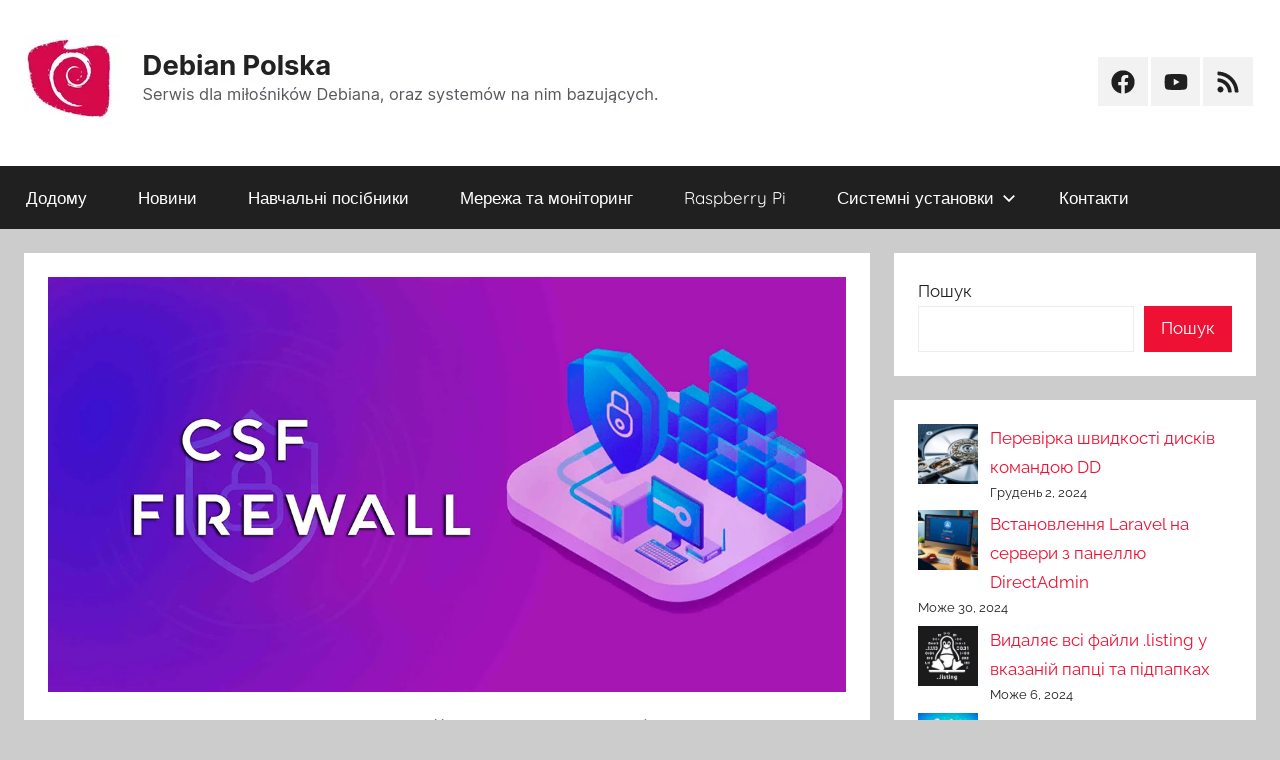

--- FILE ---
content_type: text/html; charset=UTF-8
request_url: https://debianpolska.pl/uk/instalacja-firewall-csf-w-systemie-debian-11/
body_size: 20298
content:
<!DOCTYPE html>
<html lang="uk" dir="ltr">

<head>
<meta charset="UTF-8">
<meta name="viewport" content="width=device-width, initial-scale=1">
<link rel="profile" href="http://gmpg.org/xfn/11">

<title>Встановлення CSF Firewall у системі Debian 11 &#8211; DebianPolska.pl</title>
<meta name='robots' content='max-image-preview:large' />
<link rel="preload" href="https://debianpolska.pl/wp-content/plugins/rate-my-post/public/css/fonts/ratemypost.ttf" type="font/ttf" as="font" crossorigin="anonymous"><link rel="amphtml" href="https://debianpolska.pl/instalacja-firewall-csf-w-systemie-debian-11/amp/" /><meta name="generator" content="AMP for WP 1.1.11"/><link rel="alternate" type="application/rss+xml" title="DebianPolska.pl &raquo; Feed" href="https://debianpolska.pl/uk/feed/" />
<link rel="alternate" type="application/rss+xml" title="DebianPolska.pl &raquo; Comments Feed" href="https://debianpolska.pl/uk/comments/feed/" />
<link rel="alternate" type="application/rss+xml" title="DebianPolska.pl &raquo; Встановлення CSF Firewall у системі Debian 11 Comments Feed" href="https://debianpolska.pl/uk/instalacja-firewall-csf-w-systemie-debian-11/feed/" />
<link rel="alternate" title="oEmbed (JSON)" type="application/json+oembed" href="https://debianpolska.pl/uk/wp-json/oembed/1.0/embed?url=https%3A%2F%2Fdebianpolska.pl%2Finstalacja-firewall-csf-w-systemie-debian-11%2F" />
<link rel="alternate" title="oEmbed (XML)" type="text/xml+oembed" href="https://debianpolska.pl/uk/wp-json/oembed/1.0/embed?url=https%3A%2F%2Fdebianpolska.pl%2Finstalacja-firewall-csf-w-systemie-debian-11%2F&format=xml" />
<style id='wp-img-auto-sizes-contain-inline-css' type='text/css'>img:is([sizes=auto i],[sizes^="auto," i]){contain-intrinsic-size:3000px 1500px}</style>
<style id="litespeed-ccss">ul{box-sizing:border-box}.wp-block-search__button{margin-left:10px;word-break:normal}.wp-block-search__inside-wrapper{display:flex;flex:auto;flex-wrap:nowrap;max-width:100%}.wp-block-search__label{width:100%}.wp-block-search__input{-webkit-appearance:initial;appearance:none;border:1px solid #949494;flex-grow:1;margin-left:0;margin-right:0;min-width:3rem;padding:8px;text-decoration:unset!important}:root{--wp--preset--font-size--normal:16px;--wp--preset--font-size--huge:42px}.screen-reader-text{border:0;clip:rect(1px,1px,1px,1px);-webkit-clip-path:inset(50%);clip-path:inset(50%);height:1px;margin:-1px;overflow:hidden;padding:0;position:absolute;width:1px;word-wrap:normal!important}body{--wp--preset--color--black:#000;--wp--preset--color--cyan-bluish-gray:#abb8c3;--wp--preset--color--white:#fff;--wp--preset--color--pale-pink:#f78da7;--wp--preset--color--vivid-red:#cf2e2e;--wp--preset--color--luminous-vivid-orange:#ff6900;--wp--preset--color--luminous-vivid-amber:#fcb900;--wp--preset--color--light-green-cyan:#7bdcb5;--wp--preset--color--vivid-green-cyan:#00d084;--wp--preset--color--pale-cyan-blue:#8ed1fc;--wp--preset--color--vivid-cyan-blue:#0693e3;--wp--preset--color--vivid-purple:#9b51e0;--wp--preset--color--primary:#e13;--wp--preset--color--secondary:#d5001a;--wp--preset--color--tertiary:#b00;--wp--preset--color--accent:#1153ee;--wp--preset--color--highlight:#eedc11;--wp--preset--color--light-gray:#f2f2f2;--wp--preset--color--gray:#666;--wp--preset--color--dark-gray:#202020;--wp--preset--gradient--vivid-cyan-blue-to-vivid-purple:linear-gradient(135deg,rgba(6,147,227,1) 0%,#9b51e0 100%);--wp--preset--gradient--light-green-cyan-to-vivid-green-cyan:linear-gradient(135deg,#7adcb4 0%,#00d082 100%);--wp--preset--gradient--luminous-vivid-amber-to-luminous-vivid-orange:linear-gradient(135deg,rgba(252,185,0,1) 0%,rgba(255,105,0,1) 100%);--wp--preset--gradient--luminous-vivid-orange-to-vivid-red:linear-gradient(135deg,rgba(255,105,0,1) 0%,#cf2e2e 100%);--wp--preset--gradient--very-light-gray-to-cyan-bluish-gray:linear-gradient(135deg,#eee 0%,#a9b8c3 100%);--wp--preset--gradient--cool-to-warm-spectrum:linear-gradient(135deg,#4aeadc 0%,#9778d1 20%,#cf2aba 40%,#ee2c82 60%,#fb6962 80%,#fef84c 100%);--wp--preset--gradient--blush-light-purple:linear-gradient(135deg,#ffceec 0%,#9896f0 100%);--wp--preset--gradient--blush-bordeaux:linear-gradient(135deg,#fecda5 0%,#fe2d2d 50%,#6b003e 100%);--wp--preset--gradient--luminous-dusk:linear-gradient(135deg,#ffcb70 0%,#c751c0 50%,#4158d0 100%);--wp--preset--gradient--pale-ocean:linear-gradient(135deg,#fff5cb 0%,#b6e3d4 50%,#33a7b5 100%);--wp--preset--gradient--electric-grass:linear-gradient(135deg,#caf880 0%,#71ce7e 100%);--wp--preset--gradient--midnight:linear-gradient(135deg,#020381 0%,#2874fc 100%);--wp--preset--font-size--small:13px;--wp--preset--font-size--medium:20px;--wp--preset--font-size--large:36px;--wp--preset--font-size--x-large:42px;--wp--preset--spacing--20:.44rem;--wp--preset--spacing--30:.67rem;--wp--preset--spacing--40:1rem;--wp--preset--spacing--50:1.5rem;--wp--preset--spacing--60:2.25rem;--wp--preset--spacing--70:3.38rem;--wp--preset--spacing--80:5.06rem;--wp--preset--shadow--natural:6px 6px 9px rgba(0,0,0,.2);--wp--preset--shadow--deep:12px 12px 50px rgba(0,0,0,.4);--wp--preset--shadow--sharp:6px 6px 0px rgba(0,0,0,.2);--wp--preset--shadow--outlined:6px 6px 0px -3px rgba(255,255,255,1),6px 6px rgba(0,0,0,1);--wp--preset--shadow--crisp:6px 6px 0px rgba(0,0,0,1)}.rmp-widgets-container.rmp-wp-plugin.rmp-main-container p{margin:0}.rmp-widgets-container.rmp-wp-plugin.rmp-main-container .rmp-rating-widget__submit-btn{display:none}.rmp-widgets-container.rmp-wp-plugin.rmp-main-container .rmp-rating-widget__not-rated{margin:0 0 .4rem}.rmp-widgets-container.rmp-wp-plugin.rmp-main-container .rmp-rating-widget__not-rated--hidden{display:none;margin:0}.rmp-btn{background-color:#ffcc36;border:none;color:#fff;padding:.5rem;text-decoration:none;font-size:1rem;margin-bottom:.4rem}:root{--primary-color:#e13;--secondary-color:#d5001a;--tertiary-color:#b00;--accent-color:#1153ee;--highlight-color:#eedc11;--light-gray-color:#f2f2f2;--gray-color:#666;--dark-gray-color:#202020;--text-color:#202020;--medium-text-color:#707070;--light-text-color:rgba(0,0,0,.5);--dark-border-color:#202020;--medium-border-color:rgba(0,0,0,.15);--light-border-color:rgba(0,0,0,.075);--page-background-color:#fff;--page-border-color:rgba(0,0,0,.05);--link-color:#e13;--button-color:#e13;--button-text-color:#fff;--button-hover-color:#d5001a;--button-hover-text-color:#fff;--navi-color:#202020;--navi-text-color:#fff;--navi-hover-text-color:rgba(255,255,255,.5);--navi-border-color:rgba(255,255,255,.05);--submenu-color:#e13;--submenu-text-color:#fff;--submenu-hover-text-color:rgba(255,255,255,.5);--submenu-border-color:rgba(255,255,255,.075);--title-color:#202020;--widget-title-color:#202020;--footer-color:#202020;--footer-text-color:#fff;--footer-hover-text-color:rgba(255,255,255,.5);--footer-border-color:rgba(255,255,255,.035);--text-font:raleway,arial,helvetica,sans-serif;--title-font:quicksand,tahoma,arial,sans-serif;--navi-font:quicksand,tahoma,arial,sans-serif;--widget-title-font:quicksand,tahoma,arial,sans-serif;--title-font-weight:400;--navi-font-weight:400;--widget-title-font-weight:400;--title-text-transform:none;--navi-text-transform:none;--widget-title-text-transform:none;--text-line-height:1.75;--title-line-height:1.4;--tz-column-gap:1.5rem}html{font-family:sans-serif;-webkit-text-size-adjust:100%;-ms-text-size-adjust:100%}body{margin:0}article,header,main,nav,section{display:block}a{background-color:transparent}img{border:0}svg:not(:root){overflow:hidden}button,input,textarea{margin:0;color:inherit;font:inherit}button{overflow:visible}button{text-transform:none}button{appearance:button}button::-moz-focus-inner,input::-moz-focus-inner{padding:0;border:0}input{line-height:normal}input[type=search]{box-sizing:content-box;appearance:textfield}input[type=search]::-webkit-search-cancel-button,input[type=search]::-webkit-search-decoration{appearance:none}textarea{overflow:auto}body,button,input,textarea{color:#202020;color:var(--text-color);font-size:15px;font-size:.9375rem;font-family:Raleway,Arial,Helvetica,sans-serif;font-family:var(--text-font);line-height:1.75;line-height:var(--text-line-height)}p{margin-top:1em;margin-bottom:1.25em}html{box-sizing:border-box}*,*:before,*:after{box-sizing:inherit}body{background:#ccc}ul{margin:1.5em 0;padding:0 0 0 1.25em}ul{list-style:disc}li>ul{margin-bottom:0;margin-left:1.5em}img{max-width:100%;height:auto}a,a:link,a:visited{color:#e13;color:var(--link-color);text-decoration:underline}button{margin:0;padding:.5em 1em;border:none;color:#fff;color:var(--button-text-color);background-color:#e13;background-color:var(--button-color);text-decoration:none;font-weight:400;font-size:15px;font-size:.9375rem}input[type=search],textarea{padding:.3em .6em;max-width:100%;border:1px solid;border-color:rgba(0,0,0,.075);border-color:var(--light-border-color);background:0 0;color:#707070;color:var(--medium-text-color)}textarea{width:100%}.screen-reader-text{position:absolute!important;overflow:hidden;clip:rect(1px,1px,1px,1px);width:1px;height:1px}.clearfix:before,.clearfix:after{display:table;content:""}.clearfix:after{clear:both}.site{box-sizing:border-box;margin:0;padding:0;width:100%}.container{margin-left:auto;margin-right:auto;padding-left:0;padding-right:0;max-width:1440px}.site-header{background:#fff}.header-main{display:block;text-align:center;padding-top:1.25rem;padding-bottom:1.5rem}.site-branding{margin:0;padding:0;max-width:100%}.site-branding a:link,.site-branding a:visited{padding:0;border:none;text-decoration:none}.site-title{display:block;margin:0;padding:0;color:#202020;color:var(--title-color);text-decoration:none;font-size:32px;font-size:2rem;font-family:Quicksand,Tahoma,Arial,sans-serif;font-family:var(--title-font);font-weight:400;font-weight:var(--title-font-weight);text-transform:none;text-transform:var(--title-text-transform);line-height:1.4;line-height:var(--title-line-height)}.site-title a:link,.site-title a:visited{color:#202020;color:var(--title-color)}.site-branding .custom-logo{margin:0 0 .5em;padding:0;max-width:100%;height:auto;border:none;vertical-align:top}.site-description{margin:0;font-size:14px;font-size:.875rem}.header-social-menu{margin-top:1rem}.primary-navigation-wrap{background-color:#202020;background-color:var(--navi-color)}.primary-navigation{position:relative;width:100%}.main-navigation ul{margin:0;padding:0;list-style:none;color:#fff;color:var(--navi-text-color);font-size:17px;font-size:1.0625rem;font-family:Quicksand,Tahoma,Arial,sans-serif;font-family:var(--navi-font);font-weight:400;font-weight:var(--navi-font-weight);text-transform:none;text-transform:var(--navi-text-transform)}.main-navigation ul,.main-navigation .menu-item-has-children>a>.icon,.main-navigation ul a>.icon{display:none}.main-navigation ul li{position:relative;margin:0}.main-navigation ul a{display:block;margin:0;padding:1em 1.5em;border-top:1px solid rgba(255,255,255,.05);border-top:1px solid var(--navi-border-color);text-decoration:none}.main-navigation ul a,.main-navigation ul a:link,.main-navigation ul a:visited{color:#fff;color:var(--navi-text-color);text-decoration:none}.main-navigation ul ul{font-size:15px;font-size:.9375rem}.main-navigation ul ul a{padding-left:3em}.primary-menu-toggle{display:flex;margin:0;padding:1em 1.5em;border:none;background:0 0;color:#fff;color:var(--navi-text-color);text-decoration:none;font-size:17px;font-size:1.0625rem;font-family:Quicksand,Tahoma,Arial,sans-serif;font-family:var(--navi-font);font-weight:400;font-weight:var(--navi-font-weight);text-transform:none;text-transform:var(--navi-text-transform);align-items:center}.primary-menu-toggle .menu-toggle-text{margin-left:.75em}.primary-menu-toggle .icon{margin:0;width:24px;height:24px;vertical-align:top;fill:#fff;fill:var(--navi-text-color)}.primary-menu-toggle[aria-expanded=false] .icon-close{display:none}.donovan-social-menu .social-icons-menu{display:-webkit-box;display:-ms-flexbox;display:flex;-ms-flex-flow:row wrap;flex-flow:row wrap;margin:0;padding:0;border:none;list-style:none;-webkit-box-orient:horizontal;-webkit-box-direction:normal;justify-content:center}.donovan-social-menu .social-icons-menu li{margin:0;padding:0;border:none;list-style:none}.donovan-social-menu .social-icons-menu li a{display:block;margin:0 3px 3px 0;padding:.6rem .8rem .65rem;background:rgba(0,0,0,.05)}.donovan-social-menu .social-icons-menu li a .icon{margin:0;width:24px;height:24px;vertical-align:middle;fill:#202020}.site-main>article,.type-post{margin:0;padding:1.5rem;max-width:100%;box-sizing:border-box;background-color:#fff;background-color:var(--page-background-color);border-bottom:1px solid;border-color:rgba(0,0,0,.05);border-color:var(--page-border-color);min-width:0;word-wrap:break-word}.wp-post-image{margin:0 0 1em;vertical-align:top}.entry-meta .updated:not(.published){display:none}.wp-block-search .wp-block-search__label{width:auto}.widget{margin:0;padding:1.5rem;max-width:100%;word-wrap:break-word;background-color:#fff;background-color:var(--page-background-color);border-bottom:1px solid;border-color:rgba(0,0,0,.05);border-color:var(--page-border-color)}.widget a:link,.widget a:visited{text-decoration:none}.widget ul{margin:0;padding:0;list-style:none}.widget ul li{padding:.2em 0}.comment-form label{display:inline-block;min-width:150px;font-weight:700}.comment-form textarea{margin-top:.4em}.comment-reply-title small a{margin-left:1em;text-transform:none;font-size:14px;font-size:.875rem;font-weight:400}img{max-width:100%}:root{--tz-column-gap:1.5rem}@media only screen and (min-width:20em){body,button,input,textarea{font-size:16px;font-size:1rem}.site-title{font-size:36px;font-size:2.25rem}}@media only screen and (min-width:40em){body,button,input,textarea{font-size:17px;font-size:1.0625rem}.site-title{font-size:40px;font-size:2.5rem}.site-description{font-size:15px;font-size:.9375rem}}@media only screen and (min-width:25em){.container{padding-left:1rem;padding-right:1rem}.primary-navigation-container{padding:0}.site-header,.widget,.site-main>article,.type-post{margin-bottom:1rem;border-bottom:none}}@media only screen and (min-width:40em){.container{padding-left:1.5rem;padding-right:1.5rem}.primary-navigation-container{padding:0}.site-header,.widget,.site-main>article,.type-post{margin-bottom:1.5rem}}@media only screen and (min-width:55em){@supports (display:grid){.site-content{display:grid;grid-template-columns:7fr 3fr;grid-column-gap:1.5rem}.content-area{box-sizing:border-box;grid-row-start:2;grid-column-start:1;min-width:0}.sidebar{grid-row-start:2;grid-column-start:2;box-sizing:border-box;margin:0;padding:0;border:none;min-width:0}}.header-main{position:relative;display:-webkit-box;display:-ms-flexbox;display:flex;text-align:left}.header-social-menu{display:flex;margin-top:0;margin-left:auto;align-items:center}}@media only screen and (min-width:55em) and (-ms-high-contrast:none),(-ms-high-contrast:active){.site-content{display:flex}.content-area{width:70%;box-sizing:border-box;padding-right:.75rem}.sidebar{width:30%;box-sizing:border-box;padding-left:.75rem}}@media only screen and (min-width:75em){.header-main{padding-top:2em;padding-bottom:2em}}@media only screen and (min-width:55em){.primary-menu-toggle{display:none}.main-navigation ul,.main-navigation ul ul{display:block}.primary-navigation{display:flex;margin-left:auto;width:auto;align-items:center}#masthead .main-navigation>ul.menu{display:-webkit-box;display:-ms-flexbox;display:flex;-ms-flex-flow:row wrap;flex-flow:row wrap;margin:0;border-bottom:none}.main-navigation>ul>li>a{border:none}.main-navigation ul ul{position:absolute;left:-999em;top:100%;z-index:99999;background-color:#e13;background-color:var(--submenu-color)}.main-navigation ul ul a{border-top:1px solid rgba(255,255,255,.075);border-top:1px solid var(--submenu-border-color)}.main-navigation ul ul a:link,.main-navigation ul ul a:visited{color:#fff;color:var(--submenu-text-color)}.main-navigation ul ul li a{width:16rem}.main-navigation ul ul li a{padding:1em}.main-navigation .menu-item-has-children>a>.icon{position:relative;display:inline-block;left:.5rem;top:.1rem;width:14px;height:14px;fill:#fff;fill:var(--submenu-text-color)}}.site-title,.site-description{position:absolute;clip:rect(1px,1px,1px,1px);width:1px;height:1px;overflow:hidden}.srpw-block ul{list-style:none;margin-left:0;padding-left:0}.srpw-block li{list-style-type:none;padding:10px 0}.widget .srpw-block li.srpw-li:before{display:none;content:""}.srpw-block li:first-child{padding-top:0}.srpw-block a{text-decoration:none}.srpw-block a.srpw-title{overflow:hidden}.srpw-meta{display:block;font-size:13px;overflow:hidden}.srpw-time{display:inline-block}.srpw-alignleft{display:inline;float:left;margin-right:12px}.srpw-clearfix:before,.srpw-clearfix:after{content:"";display:table!important}.srpw-clearfix:after{clear:both}.srpw-clearfix{zoom:1}.srpw-img{width:60px;height:60px}</style><script>!function(a){"use strict";var b=function(b,c,d){function e(a){return h.body?a():void setTimeout(function(){e(a)})}function f(){i.addEventListener&&i.removeEventListener("load",f),i.media=d||"all"}var g,h=a.document,i=h.createElement("link");if(c)g=c;else{var j=(h.body||h.getElementsByTagName("head")[0]).childNodes;g=j[j.length-1]}var k=h.styleSheets;i.rel="stylesheet",i.href=b,i.media="only x",e(function(){g.parentNode.insertBefore(i,c?g:g.nextSibling)});var l=function(a){for(var b=i.href,c=k.length;c--;)if(k[c].href===b)return a();setTimeout(function(){l(a)})};return i.addEventListener&&i.addEventListener("load",f),i.onloadcssdefined=l,l(f),i};"undefined"!=typeof exports?exports.loadCSS=b:a.loadCSS=b}("undefined"!=typeof global?global:this);!function(a){if(a.loadCSS){var b=loadCSS.relpreload={};if(b.support=function(){try{return a.document.createElement("link").relList.supports("preload")}catch(b){return!1}},b.poly=function(){for(var b=a.document.getElementsByTagName("link"),c=0;c<b.length;c++){var d=b[c];"preload"===d.rel&&"style"===d.getAttribute("as")&&(a.loadCSS(d.href,d,d.getAttribute("media")),d.rel=null)}},!b.support()){b.poly();var c=a.setInterval(b.poly,300);a.addEventListener&&a.addEventListener("load",function(){b.poly(),a.clearInterval(c)}),a.attachEvent&&a.attachEvent("onload",function(){a.clearInterval(c)})}}}(this);</script>
<link data-optimized="1" data-asynced="1" as="style" onload="this.onload=null;this.rel='stylesheet'"  rel='preload' id='donovan-theme-fonts-css' href='https://debianpolska.pl/wp-content/litespeed/css/bf196e8d5374d73914c81ac84f583926.css?ver=b3c31' type='text/css' media='all' /><noscript><link data-optimized="1" rel='stylesheet' href='https://debianpolska.pl/wp-content/litespeed/css/bf196e8d5374d73914c81ac84f583926.css?ver=b3c31' type='text/css' media='all' /></noscript>
<style id='wp-emoji-styles-inline-css' type='text/css'>img.wp-smiley,img.emoji{display:inline!important;border:none!important;box-shadow:none!important;height:1em!important;width:1em!important;margin:0 0.07em!important;vertical-align:-0.1em!important;background:none!important;padding:0!important}</style>
<link data-optimized="1" data-asynced="1" as="style" onload="this.onload=null;this.rel='stylesheet'"  rel='preload' id='wp-block-library-css' href='https://debianpolska.pl/wp-content/litespeed/css/0e358c037ef6989227f972c004846dfa.css?ver=d04ee' type='text/css' media='all' /><noscript><link data-optimized="1" rel='stylesheet' href='https://debianpolska.pl/wp-content/litespeed/css/0e358c037ef6989227f972c004846dfa.css?ver=d04ee' type='text/css' media='all' /></noscript>
<style id='wp-block-search-inline-css' type='text/css'>.wp-block-search__button{margin-left:10px;word-break:normal}.wp-block-search__button.has-icon{line-height:0}.wp-block-search__button svg{height:1.25em;min-height:24px;min-width:24px;width:1.25em;fill:currentColor;vertical-align:text-bottom}:where(.wp-block-search__button){border:1px solid #ccc;padding:6px 10px}.wp-block-search__inside-wrapper{display:flex;flex:auto;flex-wrap:nowrap;max-width:100%}.wp-block-search__label{width:100%}.wp-block-search.wp-block-search__button-only .wp-block-search__button{box-sizing:border-box;display:flex;flex-shrink:0;justify-content:center;margin-left:0;max-width:100%}.wp-block-search.wp-block-search__button-only .wp-block-search__inside-wrapper{min-width:0!important;transition-property:width}.wp-block-search.wp-block-search__button-only .wp-block-search__input{flex-basis:100%;transition-duration:.3s}.wp-block-search.wp-block-search__button-only.wp-block-search__searchfield-hidden,.wp-block-search.wp-block-search__button-only.wp-block-search__searchfield-hidden .wp-block-search__inside-wrapper{overflow:hidden}.wp-block-search.wp-block-search__button-only.wp-block-search__searchfield-hidden .wp-block-search__input{border-left-width:0!important;border-right-width:0!important;flex-basis:0%;flex-grow:0;margin:0;min-width:0!important;padding-left:0!important;padding-right:0!important;width:0!important}:where(.wp-block-search__input){appearance:none;border:1px solid #949494;flex-grow:1;font-family:inherit;font-size:inherit;font-style:inherit;font-weight:inherit;letter-spacing:inherit;line-height:inherit;margin-left:0;margin-right:0;min-width:3rem;padding:8px;text-decoration:unset!important;text-transform:inherit}:where(.wp-block-search__button-inside .wp-block-search__inside-wrapper){background-color:#fff;border:1px solid #949494;box-sizing:border-box;padding:4px}:where(.wp-block-search__button-inside .wp-block-search__inside-wrapper) .wp-block-search__input{border:none;border-radius:0;padding:0 4px}:where(.wp-block-search__button-inside .wp-block-search__inside-wrapper) .wp-block-search__input:focus{outline:none}:where(.wp-block-search__button-inside .wp-block-search__inside-wrapper) :where(.wp-block-search__button){padding:4px 8px}.wp-block-search.aligncenter .wp-block-search__inside-wrapper{margin:auto}.wp-block[data-align=right] .wp-block-search.wp-block-search__button-only .wp-block-search__inside-wrapper{float:right}</style>
<style id='global-styles-inline-css' type='text/css'>:root{--wp--preset--aspect-ratio--square:1;--wp--preset--aspect-ratio--4-3:4/3;--wp--preset--aspect-ratio--3-4:3/4;--wp--preset--aspect-ratio--3-2:3/2;--wp--preset--aspect-ratio--2-3:2/3;--wp--preset--aspect-ratio--16-9:16/9;--wp--preset--aspect-ratio--9-16:9/16;--wp--preset--color--black:#000000;--wp--preset--color--cyan-bluish-gray:#abb8c3;--wp--preset--color--white:#ffffff;--wp--preset--color--pale-pink:#f78da7;--wp--preset--color--vivid-red:#cf2e2e;--wp--preset--color--luminous-vivid-orange:#ff6900;--wp--preset--color--luminous-vivid-amber:#fcb900;--wp--preset--color--light-green-cyan:#7bdcb5;--wp--preset--color--vivid-green-cyan:#00d084;--wp--preset--color--pale-cyan-blue:#8ed1fc;--wp--preset--color--vivid-cyan-blue:#0693e3;--wp--preset--color--vivid-purple:#9b51e0;--wp--preset--color--primary:#ee1133;--wp--preset--color--secondary:#d5001a;--wp--preset--color--tertiary:#bb0000;--wp--preset--color--accent:#1153ee;--wp--preset--color--highlight:#eedc11;--wp--preset--color--light-gray:#f2f2f2;--wp--preset--color--gray:#666666;--wp--preset--color--dark-gray:#202020;--wp--preset--gradient--vivid-cyan-blue-to-vivid-purple:linear-gradient(135deg,rgb(6,147,227) 0%,rgb(155,81,224) 100%);--wp--preset--gradient--light-green-cyan-to-vivid-green-cyan:linear-gradient(135deg,rgb(122,220,180) 0%,rgb(0,208,130) 100%);--wp--preset--gradient--luminous-vivid-amber-to-luminous-vivid-orange:linear-gradient(135deg,rgb(252,185,0) 0%,rgb(255,105,0) 100%);--wp--preset--gradient--luminous-vivid-orange-to-vivid-red:linear-gradient(135deg,rgb(255,105,0) 0%,rgb(207,46,46) 100%);--wp--preset--gradient--very-light-gray-to-cyan-bluish-gray:linear-gradient(135deg,rgb(238,238,238) 0%,rgb(169,184,195) 100%);--wp--preset--gradient--cool-to-warm-spectrum:linear-gradient(135deg,rgb(74,234,220) 0%,rgb(151,120,209) 20%,rgb(207,42,186) 40%,rgb(238,44,130) 60%,rgb(251,105,98) 80%,rgb(254,248,76) 100%);--wp--preset--gradient--blush-light-purple:linear-gradient(135deg,rgb(255,206,236) 0%,rgb(152,150,240) 100%);--wp--preset--gradient--blush-bordeaux:linear-gradient(135deg,rgb(254,205,165) 0%,rgb(254,45,45) 50%,rgb(107,0,62) 100%);--wp--preset--gradient--luminous-dusk:linear-gradient(135deg,rgb(255,203,112) 0%,rgb(199,81,192) 50%,rgb(65,88,208) 100%);--wp--preset--gradient--pale-ocean:linear-gradient(135deg,rgb(255,245,203) 0%,rgb(182,227,212) 50%,rgb(51,167,181) 100%);--wp--preset--gradient--electric-grass:linear-gradient(135deg,rgb(202,248,128) 0%,rgb(113,206,126) 100%);--wp--preset--gradient--midnight:linear-gradient(135deg,rgb(2,3,129) 0%,rgb(40,116,252) 100%);--wp--preset--font-size--small:13px;--wp--preset--font-size--medium:20px;--wp--preset--font-size--large:36px;--wp--preset--font-size--x-large:42px;--wp--preset--spacing--20:0.44rem;--wp--preset--spacing--30:0.67rem;--wp--preset--spacing--40:1rem;--wp--preset--spacing--50:1.5rem;--wp--preset--spacing--60:2.25rem;--wp--preset--spacing--70:3.38rem;--wp--preset--spacing--80:5.06rem;--wp--preset--shadow--natural:6px 6px 9px rgba(0, 0, 0, 0.2);--wp--preset--shadow--deep:12px 12px 50px rgba(0, 0, 0, 0.4);--wp--preset--shadow--sharp:6px 6px 0px rgba(0, 0, 0, 0.2);--wp--preset--shadow--outlined:6px 6px 0px -3px rgb(255, 255, 255), 6px 6px rgb(0, 0, 0);--wp--preset--shadow--crisp:6px 6px 0px rgb(0, 0, 0)}:where(.is-layout-flex){gap:.5em}:where(.is-layout-grid){gap:.5em}body .is-layout-flex{display:flex}.is-layout-flex{flex-wrap:wrap;align-items:center}.is-layout-flex>:is(*,div){margin:0}body .is-layout-grid{display:grid}.is-layout-grid>:is(*,div){margin:0}:where(.wp-block-columns.is-layout-flex){gap:2em}:where(.wp-block-columns.is-layout-grid){gap:2em}:where(.wp-block-post-template.is-layout-flex){gap:1.25em}:where(.wp-block-post-template.is-layout-grid){gap:1.25em}.has-black-color{color:var(--wp--preset--color--black)!important}.has-cyan-bluish-gray-color{color:var(--wp--preset--color--cyan-bluish-gray)!important}.has-white-color{color:var(--wp--preset--color--white)!important}.has-pale-pink-color{color:var(--wp--preset--color--pale-pink)!important}.has-vivid-red-color{color:var(--wp--preset--color--vivid-red)!important}.has-luminous-vivid-orange-color{color:var(--wp--preset--color--luminous-vivid-orange)!important}.has-luminous-vivid-amber-color{color:var(--wp--preset--color--luminous-vivid-amber)!important}.has-light-green-cyan-color{color:var(--wp--preset--color--light-green-cyan)!important}.has-vivid-green-cyan-color{color:var(--wp--preset--color--vivid-green-cyan)!important}.has-pale-cyan-blue-color{color:var(--wp--preset--color--pale-cyan-blue)!important}.has-vivid-cyan-blue-color{color:var(--wp--preset--color--vivid-cyan-blue)!important}.has-vivid-purple-color{color:var(--wp--preset--color--vivid-purple)!important}.has-black-background-color{background-color:var(--wp--preset--color--black)!important}.has-cyan-bluish-gray-background-color{background-color:var(--wp--preset--color--cyan-bluish-gray)!important}.has-white-background-color{background-color:var(--wp--preset--color--white)!important}.has-pale-pink-background-color{background-color:var(--wp--preset--color--pale-pink)!important}.has-vivid-red-background-color{background-color:var(--wp--preset--color--vivid-red)!important}.has-luminous-vivid-orange-background-color{background-color:var(--wp--preset--color--luminous-vivid-orange)!important}.has-luminous-vivid-amber-background-color{background-color:var(--wp--preset--color--luminous-vivid-amber)!important}.has-light-green-cyan-background-color{background-color:var(--wp--preset--color--light-green-cyan)!important}.has-vivid-green-cyan-background-color{background-color:var(--wp--preset--color--vivid-green-cyan)!important}.has-pale-cyan-blue-background-color{background-color:var(--wp--preset--color--pale-cyan-blue)!important}.has-vivid-cyan-blue-background-color{background-color:var(--wp--preset--color--vivid-cyan-blue)!important}.has-vivid-purple-background-color{background-color:var(--wp--preset--color--vivid-purple)!important}.has-black-border-color{border-color:var(--wp--preset--color--black)!important}.has-cyan-bluish-gray-border-color{border-color:var(--wp--preset--color--cyan-bluish-gray)!important}.has-white-border-color{border-color:var(--wp--preset--color--white)!important}.has-pale-pink-border-color{border-color:var(--wp--preset--color--pale-pink)!important}.has-vivid-red-border-color{border-color:var(--wp--preset--color--vivid-red)!important}.has-luminous-vivid-orange-border-color{border-color:var(--wp--preset--color--luminous-vivid-orange)!important}.has-luminous-vivid-amber-border-color{border-color:var(--wp--preset--color--luminous-vivid-amber)!important}.has-light-green-cyan-border-color{border-color:var(--wp--preset--color--light-green-cyan)!important}.has-vivid-green-cyan-border-color{border-color:var(--wp--preset--color--vivid-green-cyan)!important}.has-pale-cyan-blue-border-color{border-color:var(--wp--preset--color--pale-cyan-blue)!important}.has-vivid-cyan-blue-border-color{border-color:var(--wp--preset--color--vivid-cyan-blue)!important}.has-vivid-purple-border-color{border-color:var(--wp--preset--color--vivid-purple)!important}.has-vivid-cyan-blue-to-vivid-purple-gradient-background{background:var(--wp--preset--gradient--vivid-cyan-blue-to-vivid-purple)!important}.has-light-green-cyan-to-vivid-green-cyan-gradient-background{background:var(--wp--preset--gradient--light-green-cyan-to-vivid-green-cyan)!important}.has-luminous-vivid-amber-to-luminous-vivid-orange-gradient-background{background:var(--wp--preset--gradient--luminous-vivid-amber-to-luminous-vivid-orange)!important}.has-luminous-vivid-orange-to-vivid-red-gradient-background{background:var(--wp--preset--gradient--luminous-vivid-orange-to-vivid-red)!important}.has-very-light-gray-to-cyan-bluish-gray-gradient-background{background:var(--wp--preset--gradient--very-light-gray-to-cyan-bluish-gray)!important}.has-cool-to-warm-spectrum-gradient-background{background:var(--wp--preset--gradient--cool-to-warm-spectrum)!important}.has-blush-light-purple-gradient-background{background:var(--wp--preset--gradient--blush-light-purple)!important}.has-blush-bordeaux-gradient-background{background:var(--wp--preset--gradient--blush-bordeaux)!important}.has-luminous-dusk-gradient-background{background:var(--wp--preset--gradient--luminous-dusk)!important}.has-pale-ocean-gradient-background{background:var(--wp--preset--gradient--pale-ocean)!important}.has-electric-grass-gradient-background{background:var(--wp--preset--gradient--electric-grass)!important}.has-midnight-gradient-background{background:var(--wp--preset--gradient--midnight)!important}.has-small-font-size{font-size:var(--wp--preset--font-size--small)!important}.has-medium-font-size{font-size:var(--wp--preset--font-size--medium)!important}.has-large-font-size{font-size:var(--wp--preset--font-size--large)!important}.has-x-large-font-size{font-size:var(--wp--preset--font-size--x-large)!important}</style>

<style id='classic-theme-styles-inline-css' type='text/css'>
/*! This file is auto-generated */
.wp-block-button__link{color:#fff;background-color:#32373c;border-radius:9999px;box-shadow:none;text-decoration:none;padding:calc(.667em + 2px) calc(1.333em + 2px);font-size:1.125em}.wp-block-file__button{background:#32373c;color:#fff;text-decoration:none}</style>
<link data-optimized="1" data-asynced="1" as="style" onload="this.onload=null;this.rel='stylesheet'"  rel='preload' id='rate-my-post-css' href='https://debianpolska.pl/wp-content/litespeed/css/49a1f7abb5aa4e5c80a07afb6ca61db9.css?ver=3e0f2' type='text/css' media='all' /><noscript><link data-optimized="1" rel='stylesheet' href='https://debianpolska.pl/wp-content/litespeed/css/49a1f7abb5aa4e5c80a07afb6ca61db9.css?ver=3e0f2' type='text/css' media='all' /></noscript>
<link data-optimized="1" data-asynced="1" as="style" onload="this.onload=null;this.rel='stylesheet'"  rel='preload' id='contact-form-7-css' href='https://debianpolska.pl/wp-content/litespeed/css/8054f7090863b40e7bf9c5a0d868b627.css?ver=301e9' type='text/css' media='all' /><noscript><link data-optimized="1" rel='stylesheet' href='https://debianpolska.pl/wp-content/litespeed/css/8054f7090863b40e7bf9c5a0d868b627.css?ver=301e9' type='text/css' media='all' /></noscript>
<link data-optimized="1" data-asynced="1" as="style" onload="this.onload=null;this.rel='stylesheet'"  rel='preload' id='donovan-preload-css' href='https://debianpolska.pl/wp-content/litespeed/css/ea9da507e1fc19dfb6c48ae979c1c672.css?ver=c28f1' type='text/css' media='all' /><noscript><link data-optimized="1" rel='stylesheet' href='https://debianpolska.pl/wp-content/litespeed/css/ea9da507e1fc19dfb6c48ae979c1c672.css?ver=c28f1' type='text/css' media='all' /></noscript>
<style id='donovan-stylesheet-inline-css' type='text/css'>.site-title,.site-description{position:absolute;clip:rect(1px,1px,1px,1px);width:1px;height:1px;overflow:hidden}</style>
<link data-optimized="1" data-asynced="1" as="style" onload="this.onload=null;this.rel='stylesheet'"  rel='preload' id='srpw-style-css' href='https://debianpolska.pl/wp-content/litespeed/css/07ec6651d7b7a0daf0efa54299e3002d.css?ver=68bf7' type='text/css' media='all' /><noscript><link data-optimized="1" rel='stylesheet' href='https://debianpolska.pl/wp-content/litespeed/css/07ec6651d7b7a0daf0efa54299e3002d.css?ver=68bf7' type='text/css' media='all' /></noscript>
<script data-optimized="1" type="text/javascript" src="https://debianpolska.pl/wp-content/litespeed/js/8d4c96a485394773f73d16cf6b3a19f8.js?ver=9dc6f" id="rpt_front_style-js"></script>
<script type="text/javascript" src="https://debianpolska.pl/wp-includes/js/jquery/jquery.min.js?ver=3.7.1" id="jquery-core-js"></script>
<script data-optimized="1" type="text/javascript" src="https://debianpolska.pl/wp-content/litespeed/js/71ad293f881c0f40aa0c157775b58813.js?ver=68017" id="jquery-migrate-js"></script>
<script data-optimized="1" type="text/javascript" src="https://debianpolska.pl/wp-content/litespeed/js/5d257930677d308030bcbfb5218ae004.js?ver=657a6" id="rpt-lazy-load-js"></script>
<script data-optimized="1" type="text/javascript" src="https://debianpolska.pl/wp-content/litespeed/js/85775bf471da0f55b439c21bf88bb07e.js?ver=d7df4" id="svgxuse-js"></script>
<link rel="https://api.w.org/" href="https://debianpolska.pl/wp-json/" /><link rel="alternate" title="JSON" type="application/json" href="https://debianpolska.pl/uk/wp-json/wp/v2/posts/115" /><link rel="EditURI" type="application/rsd+xml" title="RSD" href="https://debianpolska.pl/xmlrpc.php?rsd" />
<meta name="generator" content="WordPress 6.9" />
<link rel="canonical" href="https://debianpolska.pl/uk/instalacja-firewall-csf-w-systemie-debian-11/" />
<link rel='shortlink' href='https://debianpolska.pl/?p=115' />
        <style>#related_posts_thumbnails li{border-right:1px solid #ddd;background-color:#fff}#related_posts_thumbnails li:hover{background-color:#eee}.relpost_content{font-size:12px;color:#333}.relpost-block-single{background-color:#fff;border-right:1px solid #ddd;border-left:1px solid #ddd;margin-right:-1px}.relpost-block-single:hover{background-color:#eee}</style>

        <link rel="alternate" hreflang="pl" href="/instalacja-firewall-csf-w-systemie-debian-11/"/><link rel="alternate" hreflang="uk" href="/uk/instalacja-firewall-csf-w-systemie-debian-11/"/><link rel="pingback" href="https://debianpolska.pl/xmlrpc.php">
<link rel="icon" href="https://debianpolska.pl/wp-content/uploads/2022/01/cropped-Debian_logo-32x32.png" sizes="32x32" />
<link rel="icon" href="https://debianpolska.pl/wp-content/uploads/2022/01/cropped-Debian_logo-192x192.png" sizes="192x192" />
<link rel="apple-touch-icon" href="https://debianpolska.pl/wp-content/uploads/2022/01/cropped-Debian_logo-180x180.png" />
<meta name="msapplication-TileImage" content="https://debianpolska.pl/wp-content/uploads/2022/01/cropped-Debian_logo-270x270.png" />
<meta name="translation-stats" content='{"total_phrases":181,"translated_phrases":169,"human_translated_phrases":null,"hidden_phrases":12,"hidden_translated_phrases":12,"hidden_translateable_phrases":null,"meta_phrases":17,"meta_translated_phrases":5,"time":null}'/>
</head>

<body class="wp-singular post-template-default single single-post postid-115 single-format-standard wp-custom-logo wp-embed-responsive wp-theme-donovan blog-grid-layout">

	<div id="page" class="site">
		<a class="skip-link screen-reader-text" href="#content">Перейти до вмісту</a>

		
		
		<header id="masthead" class="site-header clearfix" role="banner">

			<div class="header-main container clearfix">

				<div id="logo" class="site-branding clearfix">

					<a href="https://debianpolska.pl/uk/" class="custom-logo-link" rel="home"><img width="635" height="89" src="https://debianpolska.pl/wp-content/uploads/2022/01/cropped-debianpolska.png.webp" class="custom-logo" alt="DebianPolska.pl" decoding="async" fetchpriority="high" srcset="https://debianpolska.pl/wp-content/uploads/2022/01/cropped-debianpolska.png.webp 635w, https://debianpolska.pl/wp-content/uploads/2022/01/cropped-debianpolska-300x42.png.webp 300w" sizes="(max-width: 635px) 100vw, 635px" /></a>					
			<p class="site-title"><a href="https://debianpolska.pl/uk/" rel="home">DebianPolska.pl</a></p>

							
			<p class="site-description">Сервіс для любителів Debian, і системи на його основі.</p>

			
				</div><!-- .site-branding -->

				
	<div id="header-social-icons" class="header-social-menu donovan-social-menu clearfix">

		<ul id="menu-drugorzedne-menu" class="social-icons-menu"><li id="menu-item-21" class="menu-item menu-item-type-custom menu-item-object-custom menu-item-21"><a href="https://www.facebook.com/groups/debianpolska"><span class="screen-reader-text">Facebook</span><svg class="icon icon-facebook" aria-hidden="true" role="img"> <use xlink:href="https://debianpolska.pl/wp-content/themes/donovan/assets/icons/social-icons.svg?ver=20251218#icon-facebook"></use> </svg></a></li>
<li id="menu-item-37" class="menu-item menu-item-type-custom menu-item-object-custom menu-item-37"><a href="https://www.youtube.com/@debianpolska"><span class="screen-reader-text">Youtube</span><svg class="icon icon-youtube" aria-hidden="true" role="img"> <use xlink:href="https://debianpolska.pl/wp-content/themes/donovan/assets/icons/social-icons.svg?ver=20251218#icon-youtube"></use> </svg></a></li>
<li id="menu-item-36" class="menu-item menu-item-type-custom menu-item-object-custom menu-item-36"><a href="https://debianpolska.pl/uk/feed/"><span class="screen-reader-text">RSS</span><svg class="icon icon-rss" aria-hidden="true" role="img"> <use xlink:href="https://debianpolska.pl/wp-content/themes/donovan/assets/icons/social-icons.svg?ver=20251218#icon-rss"></use> </svg></a></li>
</ul>
	</div>


			</div><!-- .header-main -->

			

	<div id="main-navigation-wrap" class="primary-navigation-wrap">

		<div id="main-navigation-container" class="primary-navigation-container container">

			
			<button class="primary-menu-toggle menu-toggle" aria-controls="primary-menu" aria-expanded="false" >
				<svg class="icon icon-menu" aria-hidden="true" role="img"> <use xlink:href="https://debianpolska.pl/wp-content/themes/donovan/assets/icons/genericons-neue.svg#menu"></use> </svg><svg class="icon icon-close" aria-hidden="true" role="img"> <use xlink:href="https://debianpolska.pl/wp-content/themes/donovan/assets/icons/genericons-neue.svg#close"></use> </svg>				<span class="menu-toggle-text">Меню</span>
			</button>

			<div class="primary-navigation">

				<nav id="site-navigation" class="main-navigation" role="navigation"  aria-label="Primary Menu">

					<ul id="primary-menu" class="menu"><li id="menu-item-17" class="menu-item menu-item-type-custom menu-item-object-custom menu-item-home menu-item-17"><a href="https://debianpolska.pl/uk/">Додому</a></li>
<li id="menu-item-44" class="menu-item menu-item-type-taxonomy menu-item-object-category menu-item-44"><a href="https://debianpolska.pl/uk/category/news/">Новини</a></li>
<li id="menu-item-395" class="menu-item menu-item-type-taxonomy menu-item-object-category current-post-ancestor current-menu-parent current-post-parent menu-item-395"><a href="https://debianpolska.pl/uk/category/poradniki/">Навчальні посібники</a></li>
<li id="menu-item-396" class="menu-item menu-item-type-taxonomy menu-item-object-category menu-item-396"><a href="https://debianpolska.pl/uk/category/siec-i-monitoring/">Мережа та моніторинг</a></li>
<li id="menu-item-397" class="menu-item menu-item-type-taxonomy menu-item-object-category menu-item-397"><a href="https://debianpolska.pl/uk/category/raspberry-pi/">Raspberry Pi</a></li>
<li id="menu-item-398" class="menu-item menu-item-type-taxonomy menu-item-object-category menu-item-has-children menu-item-398"><a href="https://debianpolska.pl/uk/category/instalacje-systemow/">Системні установки<svg class="icon icon-expand" aria-hidden="true" role="img"> <use xlink:href="https://debianpolska.pl/wp-content/themes/donovan/assets/icons/genericons-neue.svg#expand"></use> </svg></a>
<ul class="sub-menu">
	<li id="menu-item-412" class="menu-item menu-item-type-post_type menu-item-object-page menu-item-412"><a href="https://debianpolska.pl/uk/pelna-instalacja-debiana-12/">Повна інсталяція Debian 12</a></li>
	<li id="menu-item-41" class="menu-item menu-item-type-post_type menu-item-object-page menu-item-41"><a href="https://debianpolska.pl/uk/pelna-instalacja-debiana-11/">Повна інсталяція Debian 11</a></li>
</ul>
</li>
<li id="menu-item-20" class="menu-item menu-item-type-post_type menu-item-object-page menu-item-20"><a href="https://debianpolska.pl/uk/kontakt/">Контакти</a></li>
</ul>				</nav><!-- #site-navigation -->

			</div><!-- .primary-navigation -->

		</div>

	</div>



			
			
		</header><!-- #masthead -->

		
		<div id="content" class="site-content container">

			
	<div id="primary" class="content-area">
		<main id="main" class="site-main">

		
<article id="post-115" class="post-115 post type-post status-publish format-standard has-post-thumbnail hentry category-poradniki tag-csf tag-debian tag-debian-11 tag-firewall tag-instalacja tag-poradniki tag-systemie">

	
			<div class="post-image">
				<img width="1200" height="625" src="https://debianpolska.pl/wp-content/uploads/2022/03/csf_firewall.png.webp" class="attachment-post-thumbnail size-post-thumbnail wp-post-image" alt="" decoding="async" srcset="https://debianpolska.pl/wp-content/uploads/2022/03/csf_firewall.png.webp 1200w, https://debianpolska.pl/wp-content/uploads/2022/03/csf_firewall-300x156.png.webp 300w, https://debianpolska.pl/wp-content/uploads/2022/03/csf_firewall-1024x533.png.webp 1024w, https://debianpolska.pl/wp-content/uploads/2022/03/csf_firewall-768x400.png.webp 768w" sizes="(max-width: 1200px) 100vw, 1200px" />			</div>

			
	<div class="post-content">

		<header class="entry-header">

			<h1 class="entry-title">Встановлення CSF Firewall у системі Debian 11</h1>
			<div class="entry-meta post-details"><span class="posted-on meta-date">Опубліковано на <a href="https://debianpolska.pl/uk/instalacja-firewall-csf-w-systemie-debian-11/" rel="bookmark"><time class="entry-date published" datetime="2022-03-07T13:06:48+01:00">березень 7, 2022</time><time class="updated" datetime="2022-03-07T13:07:45+01:00">березень 7, 2022</time></a></span><span class="posted-by meta-author"> за <span class="author vcard"><a class="url fn n" href="https://debianpolska.pl/uk/author/debian/" title="Переглянути всі дописи від Debian" rel="author">Debian</a></span></span></div>
		</header><!-- .entry-header -->

		<div class="entry-content clearfix">

			<p>У наступному посібнику описано, як встановити брандмауер CSF у системі Debian 11<br />
Ми будемо робити все в консолі, виконавши кілька простих команд.<br />
<span id="more-115"></span></p>
<p>Запускаємо термінал і оновлюємо системні пакети:</p><a href="https://seohost.pl/?ref=68181" rel="nofollow"><img decoding="async" src="https://cdn.seohost.pl/pp/1/728-90.png" alt="SeoHost.pl"></a>
<p><code><strong>sudo apt update</strong></code></p>
<p>Встановлюємо необхідні пакети:<br />
<code><strong>sudo apt install libio-socket-inet6-perl libsocket6-perl -y</strong></code></p>
<p><code><strong>sudo apt install sendmail dnsutils unzip libio-socket-ssl-perl -y</strong></code></p>
<p><code><strong>sudo apt install libcrypt-ssleay-perl git perl iptables libnet-libidn-perl -y</strong></code></p>
<p>Завантажуємо CSF</p>
<p><code><strong>wget http://download.configserver.com/csf.tgz</strong></code></p>
<p>Розпаковуємо</p>
<p><code><strong>sudo tar -xvzf csf.tgz</strong></code></p>
<p>Встановлюємо в систему:</p>
<p><code><strong>cd csf </strong></code></p>
<p><strong><code>sh install.sh</code></strong></p>
<p>Наступним кроком буде запуск в системі:</p>
<p><code><strong>sudo systemctl start csf</strong></code></p>
<p>Наступним кроком є ​​оновлення правил perl:</p>
<p><code><strong>perl /usr/local/csf/bin/csftest.pl</strong></code></p>
<p>Додаємо csf в автозапуск системи:</p>
<p><code><strong>sudo systemctl enable csf</strong></code></p>
<p>Переходимо до початкової конфігурації.</p>
<p>Редагуємо файл:</p>
<p>На розділі</p>
<p><strong># Дозволити вхідні порти TCP</strong></p>
<p>І</p>
<p><strong># Дозволити вихідні порти TCP</strong></p>
<p>Наприклад, ми встановлюємо порти, які хочемо розблокувати:</p>
<p><img decoding="async" class="alignnone size-full wp-image-116" src="https://debianpolska.pl/wp-content/uploads/2022/03/csf_firewall-1.png" alt="" width="640" height="96" srcset="https://debianpolska.pl/wp-content/uploads/2022/03/csf_firewall-1.png 640w, https://debianpolska.pl/wp-content/uploads/2022/03/csf_firewall-1-300x45.png.webp 300w" sizes="(max-width: 640px) 100vw, 640px" /></p>
<p>Якщо ми хочемо заблокувати IP-адресу, ми додаємо її до файлу:</p>
<p><strong><code>sudo nano /etc/csf/csf.deny</code></strong></p>
<p>Після внесення змін перезавантажте брандмауер командою:</p>
<p><code><strong>sudo csf -r</strong></code></p>
<p><iframe title="Встановлення CSF Firewall у системі Debian 11" width="910" height="683" src="https://www.youtube.com/embed/3SRtVLDXuxo?feature=oembed" frameborder="0" allow="accelerometer; autoplay; clipboard-write; encrypted-media; gyroscope; picture-in-picture" allowfullscreen></iframe></p>
<!-- FeedbackWP Plugin --><div  class="rmp-widgets-container rmp-wp-plugin rmp-main-container js-rmp-widgets-container js-rmp-widgets-container--115 "  data-post-id="115">    <!-- Rating widget -->  <div class="rmp-rating-widget js-rmp-rating-widget">          <p class="rmp-heading rmp-heading--title">        Наскільки корисним був цей пост?      </p>              <p class="rmp-heading rmp-heading--subtitle">        Натисніть на зірку, щоб оцінити його!      </p>        <div class="rmp-rating-widget__icons">      <ul class="rmp-rating-widget__icons-list js-rmp-rating-icons-list">                  <li class="rmp-rating-widget__icons-list__icon js-rmp-rating-item" data-descriptive-rating="Wcale nieprzydatne" data-value="1">              <i class="js-rmp-rating-icon rmp-icon rmp-icon--ratings rmp-icon--star rmp-icon--full-highlight"></i>          </li>                  <li class="rmp-rating-widget__icons-list__icon js-rmp-rating-item" data-descriptive-rating="Dość przydatne" data-value="2">              <i class="js-rmp-rating-icon rmp-icon rmp-icon--ratings rmp-icon--star rmp-icon--full-highlight"></i>          </li>                  <li class="rmp-rating-widget__icons-list__icon js-rmp-rating-item" data-descriptive-rating="Przydatny" data-value="3">              <i class="js-rmp-rating-icon rmp-icon rmp-icon--ratings rmp-icon--star rmp-icon--full-highlight"></i>          </li>                  <li class="rmp-rating-widget__icons-list__icon js-rmp-rating-item" data-descriptive-rating="Dość przydatne" data-value="4">              <i class="js-rmp-rating-icon rmp-icon rmp-icon--ratings rmp-icon--star rmp-icon--full-highlight"></i>          </li>                  <li class="rmp-rating-widget__icons-list__icon js-rmp-rating-item" data-descriptive-rating="Super!" data-value="5">              <i class="js-rmp-rating-icon rmp-icon rmp-icon--ratings rmp-icon--star rmp-icon--half-highlight js-rmp-remove-half-star"></i>          </li>              </ul>    </div>    <p class="rmp-rating-widget__hover-text js-rmp-hover-text"></p>    <button class="rmp-rating-widget__submit-btn rmp-btn js-submit-rating-btn">      Надішліть свій відгук    </button>    <p class="rmp-rating-widget__results js-rmp-results ">      Середня оцінка <span class="rmp-rating-widget__results__rating js-rmp-avg-rating">4.4</span> / 5. кількість голосів: <span class="rmp-rating-widget__results__votes js-rmp-vote-count">7</span>    </p>    <p class="rmp-rating-widget__not-rated js-rmp-not-rated rmp-rating-widget__not-rated--hidden">      Поки що голосів немає! Будьте першим, хто оцінить цю публікацію.    </p>    <p class="rmp-rating-widget__msg js-rmp-msg"></p>  </div>  <!--Structured data -->        </div><!-- relpost-thumb-wrapper --><div class="relpost-thumb-wrapper"><!-- filter-class --><div class="relpost-thumb-container"><style>.relpost-block-single-image,.relpost-post-image{margin-bottom:10px}</style><h3>Подібні записи:</h3><div style="clear: both"></div><div style="clear: both"></div><!-- relpost-block-container --><div class="relpost-block-container relpost-block-column-layout" style="--relposth-columns: 3;--relposth-columns_t: 2; --relposth-columns_m: 2"><a href="https://debianpolska.pl/uk/sprawdzanie-szybkosci-dyskow-z-poleceniem-dd/"><div class="relpost-custom-block-single"><div class="relpost-block-single-image rpt-lazyload" aria-hidden="true" role="img" data-bg="https://debianpolska.pl/wp-content/uploads/2024/12/disk-150x150.jpg" style="background: transparent no-repeat scroll 0% 0%; width: 150px; height: 150px; aspect-ratio: 1/1;"></div><div class="relpost-block-single-text"  style="height: 75px;font-family: Arial;  font-size: 12px;  color: #333333;"><h2 class="relpost_card_title">Перевірка швидкості дисків командою DD</h2></div></div></a><a href="https://debianpolska.pl/uk/pelna-instalacja-systemu-ubuntu-22-04-dla-poczatkujacych/"><div class="relpost-custom-block-single"><div class="relpost-block-single-image rpt-lazyload" aria-hidden="true" role="img" data-bg="https://debianpolska.pl/wp-content/uploads/2022/04/ubuntu_22.04-150x150.jpeg" style="background: transparent no-repeat scroll 0% 0%; width: 150px; height: 150px; aspect-ratio: 1/1;"></div><div class="relpost-block-single-text"  style="height: 75px;font-family: Arial;  font-size: 12px;  color: #333333;"><h2 class="relpost_card_title">Повна установка Ubuntu 22.04 Для початківців</h2></div></div></a><a href="https://debianpolska.pl/uk/pelna-instalacja-serwera-lamp-linux-apache-mysql-php-phpmyadmin-debian-11/"><div class="relpost-custom-block-single"><div class="relpost-block-single-image rpt-lazyload" aria-hidden="true" role="img" data-bg="https://debianpolska.pl/wp-content/uploads/2022/04/lamp_debian11-150x150.png" style="background: transparent no-repeat scroll 0% 0%; width: 150px; height: 150px; aspect-ratio: 1/1;"></div><div class="relpost-block-single-text"  style="height: 75px;font-family: Arial;  font-size: 12px;  color: #333333;"><h2 class="relpost_card_title">Повна інсталяція сервера LAMP Linux, Apache, MySql, PHP PhpMyAdmin Debian 11</h2></div></div></a><a href="https://debianpolska.pl/uk/polski-jezyk-w-konsoli-debian-11/"><div class="relpost-custom-block-single"><div class="relpost-block-single-image rpt-lazyload" aria-hidden="true" role="img" data-bg="https://debianpolska.pl/wp-content/uploads/2022/05/locales-150x150.png" style="background: transparent no-repeat scroll 0% 0%; width: 150px; height: 150px; aspect-ratio: 1/1;"></div><div class="relpost-block-single-text"  style="height: 75px;font-family: Arial;  font-size: 12px;  color: #333333;"><h2 class="relpost_card_title">Польська мова в консолі Debian 11</h2></div></div></a><a href="https://debianpolska.pl/uk/midnight-commander-wprowadzenie-instalacja-w-debianie-11/"><div class="relpost-custom-block-single"><div class="relpost-block-single-image rpt-lazyload" aria-hidden="true" role="img" data-bg="https://debianpolska.pl/wp-content/uploads/2022/07/mc-150x150.png" style="background: transparent no-repeat scroll 0% 0%; width: 150px; height: 150px; aspect-ratio: 1/1;"></div><div class="relpost-block-single-text"  style="height: 75px;font-family: Arial;  font-size: 12px;  color: #333333;"><h2 class="relpost_card_title">Опівнічний командир - Вступ і встановлення в Debian 11</h2></div></div></a></div><!-- close relpost-block-container --><div style="clear: both"></div></div><!-- close filter class --></div><!-- close relpost-thumb-wrapper --></p>
			
		</div><!-- .entry-content -->

		
	</div><!-- .post-content -->

	<footer class="entry-footer post-details">
		<div class="entry-categories"> <svg class="icon icon-category" aria-hidden="true" role="img"> <use xlink:href="https://debianpolska.pl/wp-content/themes/donovan/assets/icons/genericons-neue.svg#category"></use> </svg><a href="https://debianpolska.pl/uk/category/poradniki/" rel="category tag">Навчальні посібники</a></div>
			<div class="entry-tags clearfix">
				<svg class="icon icon-tag" aria-hidden="true" role="img"> <use xlink:href="https://debianpolska.pl/wp-content/themes/donovan/assets/icons/genericons-neue.svg#tag"></use> </svg><a href="https://debianpolska.pl/uk/tag/csf/" rel="tag">csf</a>, <a href="https://debianpolska.pl/uk/tag/debian/" rel="tag">debian</a>, <a href="https://debianpolska.pl/uk/tag/debian-11/" rel="tag">Debian 11</a>, <a href="https://debianpolska.pl/uk/tag/firewall/" rel="tag">брандмауер</a>, <a href="https://debianpolska.pl/uk/tag/instalacja/" rel="tag">встановлення</a>, <a href="https://debianpolska.pl/uk/tag/poradniki/" rel="tag">гіди</a>, <a href="https://debianpolska.pl/uk/tag/systemie/" rel="tag">системи</a>			</div><!-- .entry-tags -->

				</footer><!-- .entry-footer -->

</article>

	<nav class="navigation post-navigation" aria-label="Posts">
		<h2 class="screen-reader-text">Навігація по постах</h2>
		<div class="nav-links"><div class="nav-previous"><a href="https://debianpolska.pl/uk/instalacja-rkhunter-oraz-skanowanie-plikow-przez-wirusami-w-systemie-debian-11/" rel="prev"><span class="nav-link-text">Попередня публікація</span><h3 class="entry-title">Встановлення Rkhunter та сканування файлів на віруси в системі Debian 11</h3></a></div><div class="nav-next"><a href="https://debianpolska.pl/uk/zmiana-hostname-w-systemie-debian-11/" rel="next"><span class="nav-link-text">Наступний пост</span><h3 class="entry-title">Зміна імені хоста в системі Debian 11</h3></a></div></div>
	</nav>
<div id="comments" class="comments-area">

		<div id="respond" class="comment-respond">
		<h3 id="reply-title" class="comment-reply-title">Залиште відповідь <small><a rel="nofollow" id="cancel-comment-reply-link" href="/uk/instalacja-firewall-csf-w-systemie-debian-11/#respond" style="display:none;">Скасувати відповідь</a></small></h3><form action="https://debianpolska.pl/wp-comments-post.php" method="post" id="commentform" class="comment-form"><p class="comment-notes"><span id="email-notes">Ваша електронна адреса не буде опублікована.</span> <span class="required-field-message">Обов’язкові поля позначено <span class="required">*</span></span></p><p class="comment-form-comment"><label for="comment">Коментар <span class="required">*</span></label> <textarea id="comment" name="comment" cols="45" rows="8" maxlength="65525" required></textarea></p><p class="comment-form-author"><label for="author">Ім&#039;я <span class="required">*</span></label> <input id="author" name="author" type="text" value="" size="30" maxlength="245" autocomplete="name" required /></p>
<p class="comment-form-email"><label for="email">Електронна пошта <span class="required">*</span></label> <input id="email" name="email" type="email" value="" size="30" maxlength="100" aria-describedby="email-notes" autocomplete="email" required /></p>
<p class="comment-form-url"><label for="url">веб-сайт</label> <input id="url" name="url" type="url" value="" size="30" maxlength="200" autocomplete="url" /></p>
<p class="comment-form-cookies-consent"><input id="wp-comment-cookies-consent" name="wp-comment-cookies-consent" type="checkbox" value="yes" /> <label for="wp-comment-cookies-consent">Збережи моє ім&#039;я, електронна пошта, і веб-сайт у цьому браузері для наступного разу, коли я коментую.</label></p>
<p class="form-submit"><input name="submit" type="submit" id="submit" class="submit" value="Залишити коментар" /> <input type='hidden' name='comment_post_ID' value='115' id='comment_post_ID' />
<input type='hidden' name='comment_parent' id='comment_parent' value='0' />
</p><p style="display: none;"><input type="hidden" id="akismet_comment_nonce" name="akismet_comment_nonce" value="b759f9db15" /></p><p style="display: none !important;" class="akismet-fields-container" data-prefix="ak_"><label>&#916;<textarea name="ak_hp_textarea" cols="45" rows="8" maxlength="100"></textarea></label><input type="hidden" id="ak_js_1" name="ak_js" value="28"/><script>document.getElementById("ak_js_1").setAttribute("value",(new Date()).getTime())</script></p></form>	</div><!-- #respond -->
	
</div><!-- #comments -->

		</main><!-- #main -->
	</div><!-- #primary -->


	<section id="secondary" class="sidebar widget-area clearfix" role="complementary">

		<section id="block-2" class="widget widget_block widget_search"><form role="search" method="get" action="https://debianpolska.pl/" class="wp-block-search__button-outside wp-block-search__text-button wp-block-search"    ><label class="wp-block-search__label" for="wp-block-search__input-1" >Пошук</label><div class="wp-block-search__inside-wrapper" ><input class="wp-block-search__input" id="wp-block-search__input-1" placeholder="" value="" type="search" name="s" required /><button aria-label="Search" class="wp-block-search__button wp-element-button" type="submit" >Пошук</button></div></form></section><section id="srpw_widget-2" class="widget widget_smart_recent_entries smart_recent_posts"><div class="srpw-block srpw-default-style "><style>.srpw-img{width:60px;height:60px}</style><ul class="srpw-ul"><li class="srpw-li srpw-clearfix"><a class="srpw-img srpw-alignleft" href="https://debianpolska.pl/uk/sprawdzanie-szybkosci-dyskow-z-poleceniem-dd/" target="_self"><img width="150" height="150" src="https://debianpolska.pl/wp-content/uploads/2024/12/disk-150x150.jpg" class=" srpw-thumbnail wp-post-image" alt="Перевірка швидкості дисків командою DD" decoding="async" loading="lazy" /></a><div class="srpw-content"><a class="srpw-title" href="https://debianpolska.pl/uk/sprawdzanie-szybkosci-dyskow-z-poleceniem-dd/" target="_self">Перевірка швидкості дисків командою DD</a><div class="srpw-meta"><time class="srpw-time published" datetime="2024-12-02T20:32:11+01:00">Грудень 2, 2024</time></div></div></li><li class="srpw-li srpw-clearfix"><a class="srpw-img srpw-alignleft" href="https://debianpolska.pl/uk/instalacja-laravel-na-serwerach-z-panelem-directadmin/" target="_self"><img width="150" height="150" src="https://debianpolska.pl/wp-content/uploads/2024/05/laravel_da-150x150.jpg" class=" srpw-thumbnail wp-post-image" alt="Встановлення Laravel на сервери з панеллю DirectAdmin" decoding="async" loading="lazy" srcset="https://debianpolska.pl/wp-content/uploads/2024/05/laravel_da-150x150.jpg 150w, https://debianpolska.pl/wp-content/uploads/2024/05/laravel_da-300x300.jpg 300w, https://debianpolska.pl/wp-content/uploads/2024/05/laravel_da-768x768.jpg 768w, https://debianpolska.pl/wp-content/uploads/2024/05/laravel_da.jpg 1024w" sizes="auto, (max-width: 150px) 100vw, 150px" /></a><div class="srpw-content"><a class="srpw-title" href="https://debianpolska.pl/uk/instalacja-laravel-na-serwerach-z-panelem-directadmin/" target="_self">Встановлення Laravel на сервери з панеллю DirectAdmin</a><div class="srpw-meta"><time class="srpw-time published" datetime="2024-05-30T07:33:53+01:00">Може 30, 2024</time></div></div></li><li class="srpw-li srpw-clearfix"><a class="srpw-img srpw-alignleft" href="https://debianpolska.pl/uk/kasowanie-wszystkich-plikow-listing-w-danym-folderze-i-podfolderach/" target="_self"><img width="150" height="150" src="https://debianpolska.pl/wp-content/uploads/2024/05/7e299bb9-3854-4d24-ae1a-1f9d9f5637d3-150x150.jpeg" class=" srpw-thumbnail wp-post-image" alt="Видаляє всі файли .listing у вказаній папці та підпапках" decoding="async" loading="lazy" srcset="https://debianpolska.pl/wp-content/uploads/2024/05/7e299bb9-3854-4d24-ae1a-1f9d9f5637d3-150x150.jpeg 150w, https://debianpolska.pl/wp-content/uploads/2024/05/7e299bb9-3854-4d24-ae1a-1f9d9f5637d3-300x300.jpeg 300w, https://debianpolska.pl/wp-content/uploads/2024/05/7e299bb9-3854-4d24-ae1a-1f9d9f5637d3-768x768.jpeg 768w, https://debianpolska.pl/wp-content/uploads/2024/05/7e299bb9-3854-4d24-ae1a-1f9d9f5637d3.jpeg 1024w" sizes="auto, (max-width: 150px) 100vw, 150px" /></a><div class="srpw-content"><a class="srpw-title" href="https://debianpolska.pl/uk/kasowanie-wszystkich-plikow-listing-w-danym-folderze-i-podfolderach/" target="_self">Видаляє всі файли .listing у вказаній папці та підпапках</a><div class="srpw-meta"><time class="srpw-time published" datetime="2024-05-06T11:04:10+01:00">Може 6, 2024</time></div></div></li><li class="srpw-li srpw-clearfix"><a class="srpw-img srpw-alignleft" href="https://debianpolska.pl/uk/sprawdzanie-temperatury-raspberry-pi/" target="_self"><img width="150" height="150" src="https://debianpolska.pl/wp-content/uploads/2024/05/d739446a-bd33-48d4-a5cf-6559933f238c-150x150.jpeg" class=" srpw-thumbnail wp-post-image" alt="Перевірка температури Raspberry Pi" decoding="async" loading="lazy" srcset="https://debianpolska.pl/wp-content/uploads/2024/05/d739446a-bd33-48d4-a5cf-6559933f238c-150x150.jpeg 150w, https://debianpolska.pl/wp-content/uploads/2024/05/d739446a-bd33-48d4-a5cf-6559933f238c-300x300.jpeg 300w, https://debianpolska.pl/wp-content/uploads/2024/05/d739446a-bd33-48d4-a5cf-6559933f238c-768x768.jpeg 768w, https://debianpolska.pl/wp-content/uploads/2024/05/d739446a-bd33-48d4-a5cf-6559933f238c.jpeg 1024w" sizes="auto, (max-width: 150px) 100vw, 150px" /></a><div class="srpw-content"><a class="srpw-title" href="https://debianpolska.pl/uk/sprawdzanie-temperatury-raspberry-pi/" target="_self">Перевірка температури Raspberry Pi</a><div class="srpw-meta"><time class="srpw-time published" datetime="2024-05-05T07:13:11+01:00">Може 5, 2024</time></div></div></li><li class="srpw-li srpw-clearfix"><a class="srpw-img srpw-alignleft" href="https://debianpolska.pl/uk/pelna-instalacja-systemu-debian-12-dla-poczatkujacych/" target="_self"><img width="150" height="150" src="https://debianpolska.pl/wp-content/uploads/2023/12/Debian12_instalacja-150x150.jpg" class=" srpw-thumbnail wp-post-image" alt="Повна інсталяція Debian 12 Для початківців" decoding="async" loading="lazy" /></a><div class="srpw-content"><a class="srpw-title" href="https://debianpolska.pl/uk/pelna-instalacja-systemu-debian-12-dla-poczatkujacych/" target="_self">Повна інсталяція Debian 12 Для початківців</a><div class="srpw-meta"><time class="srpw-time published" datetime="2023-12-21T07:47:49+01:00">Грудень 21, 2023</time></div></div></li></ul></div><!-- Generated by http://wordpress.org/plugins/smart-recent-posts-widget/ --></section><section id="tag_cloud-3" class="widget widget_tag_cloud"><h4 class="widget-title">Мітки</h4><div class="tagcloud"><a href="https://debianpolska.pl/uk/tag/chrome/" class="tag-cloud-link tag-link-80 tag-link-position-1" style="font-size: 8pt;" aria-label="chrome (1 item)">хром</a>
<a href="https://debianpolska.pl/uk/tag/commander/" class="tag-cloud-link tag-link-74 tag-link-position-2" style="font-size: 8pt;" aria-label="commander (1 item)">командир</a>
<a href="https://debianpolska.pl/uk/tag/czestotliwosci/" class="tag-cloud-link tag-link-102 tag-link-position-3" style="font-size: 8pt;" aria-label="częstotliwości (1 item)">частота</a>
<a href="https://debianpolska.pl/uk/tag/debian/" class="tag-cloud-link tag-link-9 tag-link-position-4" style="font-size: 20.793103448276pt;" aria-label="debian (22 items)">debian</a>
<a href="https://debianpolska.pl/uk/tag/debian-11/" class="tag-cloud-link tag-link-11 tag-link-position-5" style="font-size: 19.586206896552pt;" aria-label="Debian 11 (17 items)">Debian 11</a>
<a href="https://debianpolska.pl/uk/tag/debianie/" class="tag-cloud-link tag-link-77 tag-link-position-6" style="font-size: 10.172413793103pt;" aria-label="debianie (2 items)">debian</a>
<a href="https://debianpolska.pl/uk/tag/dla/" class="tag-cloud-link tag-link-12 tag-link-position-7" style="font-size: 12.827586206897pt;" aria-label="dla (4 items)">для</a>
<a href="https://debianpolska.pl/uk/tag/filezilla/" class="tag-cloud-link tag-link-82 tag-link-position-8" style="font-size: 8pt;" aria-label="filezilla (1 item)">filezilla</a>
<a href="https://debianpolska.pl/uk/tag/ftp/" class="tag-cloud-link tag-link-83 tag-link-position-9" style="font-size: 8pt;" aria-label="ftp (1 item)">ftp</a>
<a href="https://debianpolska.pl/uk/tag/google/" class="tag-cloud-link tag-link-79 tag-link-position-10" style="font-size: 8pt;" aria-label="google (1 item)">Google</a>
<a href="https://debianpolska.pl/uk/tag/instalacja/" class="tag-cloud-link tag-link-8 tag-link-position-11" style="font-size: 20.310344827586pt;" aria-label="instalacja (20 items)">встановлення</a>
<a href="https://debianpolska.pl/uk/tag/java/" class="tag-cloud-link tag-link-94 tag-link-position-12" style="font-size: 8pt;" aria-label="java (1 item)">java</a>
<a href="https://debianpolska.pl/uk/tag/kasowanie/" class="tag-cloud-link tag-link-116 tag-link-position-13" style="font-size: 8pt;" aria-label="kasowanie (1 item)">видалення</a>
<a href="https://debianpolska.pl/uk/tag/klienta/" class="tag-cloud-link tag-link-84 tag-link-position-14" style="font-size: 8pt;" aria-label="klienta (1 item)">клієнт</a>
<a href="https://debianpolska.pl/uk/tag/laravel/" class="tag-cloud-link tag-link-118 tag-link-position-15" style="font-size: 8pt;" aria-label="laravel (1 item)">laravel</a>
<a href="https://debianpolska.pl/uk/tag/microsoft/" class="tag-cloud-link tag-link-70 tag-link-position-16" style="font-size: 10.172413793103pt;" aria-label="microsoft (2 items)">Майкрософт</a>
<a href="https://debianpolska.pl/uk/tag/midnight/" class="tag-cloud-link tag-link-75 tag-link-position-17" style="font-size: 8pt;" aria-label="midnight (1 item)">опівночі</a>
<a href="https://debianpolska.pl/uk/tag/monitoring/" class="tag-cloud-link tag-link-89 tag-link-position-18" style="font-size: 8pt;" aria-label="monitoring (1 item)">моніторинг</a>
<a href="https://debianpolska.pl/uk/tag/monitoringu/" class="tag-cloud-link tag-link-88 tag-link-position-19" style="font-size: 8pt;" aria-label="monitoringu (1 item)">моніторинг</a>
<a href="https://debianpolska.pl/uk/tag/nadchodzi/" class="tag-cloud-link tag-link-95 tag-link-position-20" style="font-size: 8pt;" aria-label="nadchodzi (1 item)">наближається</a>
<a href="https://debianpolska.pl/uk/tag/netdata/" class="tag-cloud-link tag-link-86 tag-link-position-21" style="font-size: 8pt;" aria-label="netdata (1 item)">дані мережі</a>
<a href="https://debianpolska.pl/uk/tag/news/" class="tag-cloud-link tag-link-14 tag-link-position-22" style="font-size: 14.637931034483pt;" aria-label="news (6 items)">новини</a>
<a href="https://debianpolska.pl/uk/tag/odpowiedz/" class="tag-cloud-link tag-link-91 tag-link-position-23" style="font-size: 8pt;" aria-label="odpowiedź (1 item)">відповідь</a>
<a href="https://debianpolska.pl/uk/tag/openjdk/" class="tag-cloud-link tag-link-93 tag-link-position-24" style="font-size: 8pt;" aria-label="openjdk (1 item)">openjdk</a>
<a href="https://debianpolska.pl/uk/tag/openvpn/" class="tag-cloud-link tag-link-78 tag-link-position-25" style="font-size: 8pt;" aria-label="openvpn (1 item)">openvpn</a>
<a href="https://debianpolska.pl/uk/tag/panelem/" class="tag-cloud-link tag-link-119 tag-link-position-26" style="font-size: 8pt;" aria-label="panelem (1 item)">панель</a>
<a href="https://debianpolska.pl/uk/tag/pelna/" class="tag-cloud-link tag-link-13 tag-link-position-27" style="font-size: 12.827586206897pt;" aria-label="pełna (4 items)">повний</a>
<a href="https://debianpolska.pl/uk/tag/plikow/" class="tag-cloud-link tag-link-47 tag-link-position-28" style="font-size: 11.620689655172pt;" aria-label="plików (3 items)">файли</a>
<a href="https://debianpolska.pl/uk/tag/poczatkujacych/" class="tag-cloud-link tag-link-16 tag-link-position-29" style="font-size: 11.620689655172pt;" aria-label="początkujących (3 items)">початківці</a>
<a href="https://debianpolska.pl/uk/tag/poradniki/" class="tag-cloud-link tag-link-7 tag-link-position-30" style="font-size: 22pt;" aria-label="poradniki (28 items)">гіди</a>
<a href="https://debianpolska.pl/uk/tag/przez/" class="tag-cloud-link tag-link-30 tag-link-position-31" style="font-size: 10.172413793103pt;" aria-label="przez (2 items)">за</a>
<a href="https://debianpolska.pl/uk/tag/raspberry/" class="tag-cloud-link tag-link-100 tag-link-position-32" style="font-size: 10.172413793103pt;" aria-label="raspberry (2 items)">малина</a>
<a href="https://debianpolska.pl/uk/tag/rekursywna/" class="tag-cloud-link tag-link-96 tag-link-position-33" style="font-size: 8pt;" aria-label="rekursywna (1 item)">рекурсивний</a>
<a href="https://debianpolska.pl/uk/tag/rosyjska/" class="tag-cloud-link tag-link-92 tag-link-position-34" style="font-size: 8pt;" aria-label="rosyjska (1 item)">російський</a>
<a href="https://debianpolska.pl/uk/tag/serwera/" class="tag-cloud-link tag-link-6 tag-link-position-35" style="font-size: 11.620689655172pt;" aria-label="serwera (3 items)">сервер</a>
<a href="https://debianpolska.pl/uk/tag/serwerach/" class="tag-cloud-link tag-link-117 tag-link-position-36" style="font-size: 8pt;" aria-label="serwerach (1 item)">серверів</a>
<a href="https://debianpolska.pl/uk/tag/siec/" class="tag-cloud-link tag-link-87 tag-link-position-37" style="font-size: 8pt;" aria-label="sieć (1 item)">мережі</a>
<a href="https://debianpolska.pl/uk/tag/sprawdzanie/" class="tag-cloud-link tag-link-101 tag-link-position-38" style="font-size: 11.620689655172pt;" aria-label="sprawdzanie (3 items)">перевірка</a>
<a href="https://debianpolska.pl/uk/tag/systemie/" class="tag-cloud-link tag-link-5 tag-link-position-39" style="font-size: 17.775862068966pt;" aria-label="systemie (12 items)">системи</a>
<a href="https://debianpolska.pl/uk/tag/systemu/" class="tag-cloud-link tag-link-15 tag-link-position-40" style="font-size: 12.827586206897pt;" aria-label="systemu (4 items)">системи</a>
<a href="https://debianpolska.pl/uk/tag/teams/" class="tag-cloud-link tag-link-81 tag-link-position-41" style="font-size: 8pt;" aria-label="teams (1 item)">команди</a>
<a href="https://debianpolska.pl/uk/tag/uprawnien/" class="tag-cloud-link tag-link-97 tag-link-position-42" style="font-size: 8pt;" aria-label="uprawnień (1 item)">дозволи</a>
<a href="https://debianpolska.pl/uk/tag/windowsa/" class="tag-cloud-link tag-link-90 tag-link-position-43" style="font-size: 8pt;" aria-label="windowsa (1 item)">вікна</a>
<a href="https://debianpolska.pl/uk/tag/wprowadzenie/" class="tag-cloud-link tag-link-76 tag-link-position-44" style="font-size: 8pt;" aria-label="wprowadzenie (1 item)">вступ</a>
<a href="https://debianpolska.pl/uk/tag/zmiana/" class="tag-cloud-link tag-link-50 tag-link-position-45" style="font-size: 11.620689655172pt;" aria-label="zmiana (3 items)">змінити</a></div>
</section><section id="transposh-3" class="widget widget_transposh"><h4 class="widget-title">Язик</h4><span class="no_translate"><select name="lang" onchange="document.location.href=this.options[this.selectedIndex].value;"><option value="/instalacja-firewall-csf-w-systemie-debian-11/">Polski</option><option value="/en/instalacja-firewall-csf-w-systemie-debian-11/">English</option><option value="/fr/instalacja-firewall-csf-w-systemie-debian-11/">Français</option><option value="/de/instalacja-firewall-csf-w-systemie-debian-11/">Deutsch</option><option value="/it/instalacja-firewall-csf-w-systemie-debian-11/">Italiano</option><option value="/es/instalacja-firewall-csf-w-systemie-debian-11/">Español</option><option value="/pt/instalacja-firewall-csf-w-systemie-debian-11/">Português</option><option value="/uk/instalacja-firewall-csf-w-systemie-debian-11/" selected="selected">Українська</option></select><br/></span><input aria-label="Edit Translation" type="checkbox" name="tpedit" value="1"  onclick="document.location.href='/uk/instalacja-firewall-csf-w-systemie-debian-11/?tpedit=1';"/>&nbsp;Редагувати переклад<div id="tr_credit0"></div></section>
	</section><!-- #secondary -->


	</div><!-- #content -->

	
	<div id="footer" class="footer-wrap">

		<footer id="colophon" class="site-footer container clearfix" role="contentinfo">

			
			<div id="footer-line" class="site-info">
								
		<span class="credit-link">
			Тема WordPress: Донован за ThemeZee.		</span>

					</div><!-- .site-info -->

		</footer><!-- #colophon -->

	</div>

</div><!-- #page -->

<script type="speculationrules">
{"prefetch":[{"source":"document","where":{"and":[{"href_matches":"/*"},{"not":{"href_matches":["/wp-*.php","/wp-admin/*","/wp-content/uploads/*","/wp-content/*","/wp-content/plugins/*","/wp-content/themes/donovan/*","/*\\?(.+)"]}},{"not":{"selector_matches":"a[rel~=\"nofollow\"]"}},{"not":{"selector_matches":".no-prefetch, .no-prefetch a"}}]},"eagerness":"conservative"}]}
</script>
<script data-optimized="1" type="text/javascript" src="https://debianpolska.pl/wp-content/litespeed/js/c24cb484d3758cad397cbca1cb592cb3.js?ver=518c7" id="wp-hooks-js"></script>
<script data-optimized="1" type="text/javascript" src="https://debianpolska.pl/wp-content/litespeed/js/dd11fec20162a2f8488ee50682b2c83f.js?ver=e1231" id="wp-i18n-js"></script>
<script data-optimized="1" type="text/javascript" id="wp-i18n-js-after">wp.i18n.setLocaleData({'text directionltr':['ltr']})</script>
<script data-optimized="1" type="text/javascript" src="https://debianpolska.pl/wp-content/litespeed/js/c12eb70c813e4ebbcbbeb93ca35e8b82.js?ver=1672c" id="swv-js"></script>
<script data-optimized="1" type="text/javascript" id="contact-form-7-js-before">var wpcf7={"api":{"root":"https:\/\/debianpolska.pl\/wp-json\/","namespace":"contact-form-7\/v1"},"cached":1}</script>
<script data-optimized="1" type="text/javascript" src="https://debianpolska.pl/wp-content/litespeed/js/052add056b33246329610a3086d0c3d2.js?ver=ece26" id="contact-form-7-js"></script>
<script data-optimized="1" type="text/javascript" id="rate-my-post-js-extra">var rmp_frontend={"admin_ajax":"https://debianpolska.pl/wp-admin/admin-ajax.php","postID":"115","noVotes":"Jak dot\u0105d brak g\u0142os\u00f3w! Oce\u0144 ten wpis jako pierwszy.","cookie":"Ju\u017c g\u0142osowa\u0142e\u015b! Ten g\u0142os nie b\u0119dzie liczony!","afterVote":"Dzi\u0119kujemy za ocen\u0119 tego wpisu!","notShowRating":"1","social":"1","feedback":"1","cookieDisable":"1","emptyFeedback":"Please insert your feedback in the box above!","hoverTexts":"1","preventAccidental":"1","grecaptcha":"1","siteKey":"","votingPriv":"1","loggedIn":"","positiveThreshold":"2","ajaxLoad":"1","disableClearCache":"1","nonce":"9fb426e8ff","is_not_votable":"false"}</script>
<script data-optimized="1" type="text/javascript" src="https://debianpolska.pl/wp-content/litespeed/js/53ccc0bc790dce3ca5187e949499ffbc.js?ver=f4a40" id="rate-my-post-js"></script>
<script data-optimized="1" type="text/javascript" id="donovan-navigation-js-extra">var donovanScreenReaderText={"expand":"Expand child menu","collapse":"Collapse child menu","icon":"\u003Csvg class=\"icon icon-expand\" aria-hidden=\"true\" role=\"img\"\u003E \u003Cuse xlink:href=\"https://debianpolska.pl/wp-content/themes/donovan/assets/icons/genericons-neue.svg#expand\"\u003E\u003C/use\u003E \u003C/svg\u003E"}</script>
<script data-optimized="1" type="text/javascript" src="https://debianpolska.pl/wp-content/litespeed/js/8ca290d7c3e459f69839ca0908f3d246.js?ver=d5849" id="donovan-navigation-js"></script>
<script data-optimized="1" type="text/javascript" src="https://debianpolska.pl/wp-content/litespeed/js/73fcedce1ff9798d722f47c006c00c38.js?ver=bd3d4" id="comment-reply-js" async="async" data-wp-strategy="async" fetchpriority="low"></script>
<script data-optimized="1" type="text/javascript" id="transposh-js-extra">var t_jp={"ajaxurl":"https://debianpolska.pl/wp-admin/admin-ajax.php","plugin_url":"//debianpolska.pl/wp-content/plugins/transposh-translation-filter-for-wordpress","lang":"uk","olang":"pl","prefix":"tr_","preferred":["g","b","y","a","u","l"],"engines":{"b":1,"g":1,"u":1,"y":1,"l":1}}</script>
<script data-optimized="1" type="text/javascript" src="https://debianpolska.pl/wp-content/litespeed/js/874cc43b5be60298980afb5034146cd1.js?ver=bf481" id="transposh-js"></script>
<script data-optimized="1" defer type="text/javascript" src="https://debianpolska.pl/wp-content/litespeed/js/db3854d684e9c928420d624607da1ee6.js?ver=91223" id="akismet-frontend-js"></script>
<script id="wp-emoji-settings" type="application/json">
{"baseUrl":"https://s.w.org/images/core/emoji/17.0.2/72x72/","ext":".png","svgUrl":"https://s.w.org/images/core/emoji/17.0.2/svg/","svgExt":".svg","source":{"concatemoji":"https://debianpolska.pl/wp-includes/js/wp-emoji-release.min.js?ver=6.9"}}
</script>
<script type="module">
/* <![CDATA[ */
/*! This file is auto-generated */
const a=JSON.parse(document.getElementById("wp-emoji-settings").textContent),o=(window._wpemojiSettings=a,"wpEmojiSettingsSupports"),s=["flag","emoji"];function i(e){try{var t={supportTests:e,timestamp:(new Date).valueOf()};sessionStorage.setItem(o,JSON.stringify(t))}catch(e){}}function c(e,t,n){e.clearRect(0,0,e.canvas.width,e.canvas.height),e.fillText(t,0,0);t=new Uint32Array(e.getImageData(0,0,e.canvas.width,e.canvas.height).data);e.clearRect(0,0,e.canvas.width,e.canvas.height),e.fillText(n,0,0);const a=new Uint32Array(e.getImageData(0,0,e.canvas.width,e.canvas.height).data);return t.every((e,t)=>e===a[t])}function p(e,t){e.clearRect(0,0,e.canvas.width,e.canvas.height),e.fillText(t,0,0);var n=e.getImageData(16,16,1,1);for(let e=0;e<n.data.length;e++)if(0!==n.data[e])return!1;return!0}function u(e,t,n,a){switch(t){case"flag":return n(e,"\ud83c\udff3\ufe0f\u200d\u26a7\ufe0f","\ud83c\udff3\ufe0f\u200b\u26a7\ufe0f")?!1:!n(e,"\ud83c\udde8\ud83c\uddf6","\ud83c\udde8\u200b\ud83c\uddf6")&&!n(e,"\ud83c\udff4\udb40\udc67\udb40\udc62\udb40\udc65\udb40\udc6e\udb40\udc67\udb40\udc7f","\ud83c\udff4\u200b\udb40\udc67\u200b\udb40\udc62\u200b\udb40\udc65\u200b\udb40\udc6e\u200b\udb40\udc67\u200b\udb40\udc7f");case"emoji":return!a(e,"\ud83e\u1fac8")}return!1}function f(e,t,n,a){let r;const o=(r="undefined"!=typeof WorkerGlobalScope&&self instanceof WorkerGlobalScope?new OffscreenCanvas(300,150):document.createElement("canvas")).getContext("2d",{willReadFrequently:!0}),s=(o.textBaseline="top",o.font="600 32px Arial",{});return e.forEach(e=>{s[e]=t(o,e,n,a)}),s}function r(e){var t=document.createElement("script");t.src=e,t.defer=!0,document.head.appendChild(t)}a.supports={everything:!0,everythingExceptFlag:!0},new Promise(t=>{let n=function(){try{var e=JSON.parse(sessionStorage.getItem(o));if("object"==typeof e&&"number"==typeof e.timestamp&&(new Date).valueOf()<e.timestamp+604800&&"object"==typeof e.supportTests)return e.supportTests}catch(e){}return null}();if(!n){if("undefined"!=typeof Worker&&"undefined"!=typeof OffscreenCanvas&&"undefined"!=typeof URL&&URL.createObjectURL&&"undefined"!=typeof Blob)try{var e="postMessage("+f.toString()+"("+[JSON.stringify(s),u.toString(),c.toString(),p.toString()].join(",")+"));",a=new Blob([e],{type:"text/javascript"});const r=new Worker(URL.createObjectURL(a),{name:"wpTestEmojiSupports"});return void(r.onmessage=e=>{i(n=e.data),r.terminate(),t(n)})}catch(e){}i(n=f(s,u,c,p))}t(n)}).then(e=>{for(const n in e)a.supports[n]=e[n],a.supports.everything=a.supports.everything&&a.supports[n],"flag"!==n&&(a.supports.everythingExceptFlag=a.supports.everythingExceptFlag&&a.supports[n]);var t;a.supports.everythingExceptFlag=a.supports.everythingExceptFlag&&!a.supports.flag,a.supports.everything||((t=a.source||{}).concatemoji?r(t.concatemoji):t.wpemoji&&t.twemoji&&(r(t.twemoji),r(t.wpemoji)))});
//# sourceURL=https://debianpolska.pl/wp-includes/js/wp-emoji-loader.min.js
/* ]]> */
</script>

</body>
</html>


<!-- Page cached by LiteSpeed Cache 7.7 on 2026-01-18 12:09:42 -->
<!-- QUIC.cloud CCSS loaded ✅ /ccss/1b2ff3b468d364b8804cdb7cc2368063.css -->

--- FILE ---
content_type: application/javascript
request_url: https://debianpolska.pl/wp-content/litespeed/js/874cc43b5be60298980afb5034146cd1.js?ver=bf481
body_size: 569
content:
(s=>{var n,i=t_jp.prefix,o={g:{s:1},b:{s:2},a:{s:3},y:{s:4},u:{s:5},l:{s:6}};function c(t,e){var a;t=t,e=e,0!==s.trim(e).length&&(a=function(){var t=s(this).attr("id").substr(s(this).attr("id").lastIndexOf("_")+1),e=s("#"+i+"img_"+t);s("#"+i+t).attr("data-source",1),e.removeClass("tr-icon-yellow").removeClass("tr-icon-green").addClass("tr-icon-yellow")},t=s.escapeSelector(t),s("*[data-orig='"+t+"'][data-hidden!='y']").html(e).each(a),s("*[data-orig='"+t+"'][data-hidden='y']").attr("data-trans",e).each(a)),window.console&&console.log(n-s("."+i+'[data-source=""]').length+"/"+n+" auto translated")}function r(t,n,e){var a,r=o[t];r&&(source=r.s,r=t_jp.lang,a=function(t){var e;try{e=t.results}catch(t){e=[]}for(var a=0;a<e.length&&a<n.length;a++)c(n[a],e[a])},s.ajax({url:t_jp.ajaxurl,dataType:"json",type:"GET",data:{action:"tp_tp",e:t,tl:r,q:e},success:a}))}function u(e,a){e.length&&t_jp.preferred.some(function(t){if(t_jp.engines[t])return r(t,e,a),!0})}function t(){var a=[],n=0,r=[],o=[];s("."+i+'[data-source=""]').each(function(){var t=s(this).attr("data-orig"),e=s(this).attr("data-orig");t&&0!==t.length&&(void 0===e&&(e=s(this).html()),1!==a[e])&&(a[e]=1,1024<n+encodeURIComponent(e).length&&(u(o,r),n=0,r=[],o=[]),n+=encodeURIComponent(e).length,o.push(t),r.push(e))}),u(o,r)}function e(t){"function"==typeof s.xLazyLoader?t():(t_jp.$=s).getScript(t_jp.plugin_url+"/js/lazy.js",t).done(t)}function a(t){a.hit?t():(a.hit=!0,e(function(){s.fn.propAttr=s.fn.prop||s.fn.attr,s.xLazyLoader({js:t_jp.jQueryUI+"jquery-ui.min.js",css:t_jp.jQueryUI+"themes/"+t_jp.theme+"/jquery-ui.css",success:t})}))}t_jp.at=t,t_jp.tfl=e,t_jp.tfju=a,s(function(){s("."+i+"setdeflang").on("click",function(){return s.ajax({url:t_jp.ajaxurl,data:{action:"tp_cookie"},cache:!1}),s("."+i+"setdeflang").hide("slow"),!1}),n=s("."+i+'[data-source=""]').length,s.ajaxSetup({cache:!0}),!n||t_jp.noauto||s.isEmptyObject(t_jp.engines)||t(),t_jp.edit&&s.getScript(t_jp.plugin_url+"/js/transposhedit.js")})})(jQuery)
;